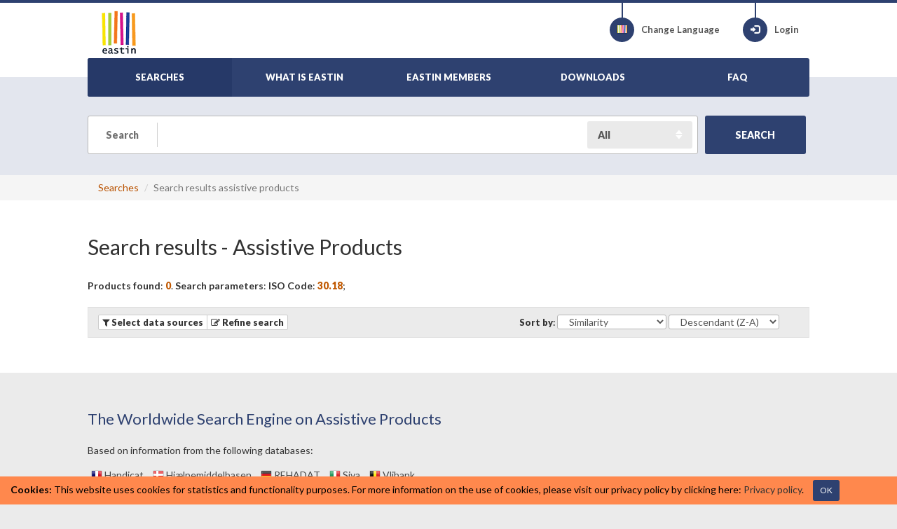

--- FILE ---
content_type: text/html; charset=utf-8
request_url: http://www.eastin.eu/en/searches/Products/list?iso=3018&similaritydb=31&similarityproductcode=12638&sort=similarity&order=desc&itemsperpage=10&page=2
body_size: 6175
content:
<!DOCTYPE html>

<html lang="en" >
<head>
    <meta charset="utf-8">
    <meta name="viewport" content="width=device-width, initial-scale=1, maximum-scale=1">
    <meta name="description" content="Global Assistive Technology Information Network">
    <meta name="keywords" content="Assistive Products">
    <meta name="author" content="Fondazione Don Gnocchi">
    <meta name="copyright" content="EASTIN association" />
    <meta name="contact" content="portale@siva.it" />

        <meta name="robots" content="index,follow" />

    <link rel="apple-touch-icon" sizes="57x57" href="/assets/img/favicon/favicon-57.png">
    <link rel="apple-touch-icon" sizes="114x114" href="/assets/img/favicon/favicon-114.png">
    <link rel="apple-touch-icon" sizes="72x72" href="/assets/img/favicon/favicon-72.png">
    <link rel="apple-touch-icon" sizes="144x144" href="/assets/img/favicon/favicon-144.png">
    <link rel="apple-touch-icon" sizes="60x60" href="/assets/img/favicon/favicon-60.png">
    <link rel="apple-touch-icon" sizes="120x120" href="/assets/img/favicon/favicon-120.png">
    <link rel="apple-touch-icon" sizes="76x76" href="/assets/img/favicon/favicon-76.png">
    <link rel="apple-touch-icon" sizes="152x152" href="/assets/img/favicon/favicon-152.png">
    <link rel="icon" href="/assets/img/favicon/favicon.png" sizes="16x16">
    <link rel="shortcut icon" href="/assets/img/favicon/favicon.ico">

    <title>EASTIN - Search results - Assistive Products</title>

    <link href="/assets/plugin/bootstrap/css/bootstrap.min.css" rel="stylesheet">
    <link href="/assets/plugin/fontawesome/css/font-awesome.min.css" rel="stylesheet">
    <link href="/assets/plugin/bootstrap-select/css/bootstrap-select.min.css" rel="stylesheet">
    <link href="https://fonts.googleapis.com/css?family=Lato:300,400,700,900" rel="stylesheet" type="text/css">
    <link href="/assets/css/style.css?elude_browser_cache_variable=1.10.0" rel="stylesheet">

    <!-- HTML5 shim and Respond.js IE8 support of HTML5 elements and media queries -->
    <!--[if lt IE 9]>
    <script src="https://oss.maxcdn.com/libs/html5shiv/3.7.0/html5shiv.js"></script>
    <script src="https://oss.maxcdn.com/libs/respond.js/1.4.2/respond.min.js"></script>
    <![endif]-->

        <!-- Google tag (gtag.js) -->
        <script async src="https://www.googletagmanager.com/gtag/js?id=G-98RKX251VZ"></script>
        <script>
          window.dataLayer = window.dataLayer || [];
          function gtag(){dataLayer.push(arguments);}
          gtag('js', new Date());

          gtag('config', 'G-98RKX251VZ');
        </script>
</head>

<body>

    <header>
        <div class="skiptocontent">
            <a role="button" href="#maincontent" title="Skip to main content"><span>Skip to main content</span></a>
        </div>
        <div class="container-fluid">
            <div class="wrapper">

                <div class="logo">
                    <a href="/en/searches/products/index"><img src="/assets/img/eastin-logo.png" alt="EASTIN"></a>
                </div>

                <ul class="menu-icon">
                    <li>
                        <a href="/en/culturemanager/changelanguage" title="Change Language">
                            <div class="circle-icon">
                                <div class="vertical-line"></div>
                                <span aria-hidden="true" class="flag international"></span>
                            </div>
                            <span>Change Language</span>
                        </a>
                    </li>
                        <li>
                            <a href="/en/authentication/index" class="btn-login" title="Login">
                                <div class="circle-icon">
                                    <div class="vertical-line"></div>
                                    <span aria-hidden="true" class="glyphicon glyphicon-log-in"></span>
                                </div>
                                Login 
                            </a>
                        </li>
                </ul>
                <div id="nav-menu-button" class="hidden-print">
                    <i class="fa fa-bars"></i>
                </div>
                <nav role="navigation" id="nav-menu">
                    <ul class="main">
                        <li class="active">
                            <a href="/en/searches/products/index"><span>SEARCHES</span></a>
                        </li>
                        <li >
                            <a href="/en/whatiseastin/index"><span>WHAT IS EASTIN</span></a>
                        </li>
                        <li >
                            <a href="/en/partners/index"><span>EASTIN MEMBERS</span></a>
                        </li>
                        <li >
                            <a href="/en/generalinfo/list"><span>DOWNLOADS</span></a>
                        </li>
                        <li >
                            <a href="/en/faq/index"><span>FAQ</span></a>
                        </li>                      
                        <li class="responsive-only">
                            <a href="/en/culturemanager/changelanguage"><span>CHANGE LANGUAGE</span></a>
                        </li>
                            <li class="responsive-only">
                                <a href="/en/authentication/index">LOGIN</a>
                            </li>

                    </ul>
                </nav>
                    <div id="nav-menu-search-button" class="hidden-print">
                        <span aria-hidden="true" class="glyphicon glyphicon-search"></span>
                    </div>

            </div>        </div>    </header>


    <section id="general-search" class="light-blue-bg">
        <div class="container-fluid">
            <div class="wrapper text-center">
                    <div class="general-search">
                        <form method="get" id="reCaptchaV3FreeTextSearchProtectedForm" role="form" class="form-search" action="/en/searches/freetext/search">
                            <fieldset>
                                <div class="search-input">
                                    <label class="search" for="freetext"><span>Search</span></label>
                                    <input type="text" name="freetext" placeholder="" class="form-control input-keyword" id="freetext">
                                    <label class="sr-only" for="searchType">Search Type</label>
                                    <div class="search-type">
                                        <select class="form-control" id="searchType" name="searchType">
                                            <option selected="selected" value="all">All</option>
                                            <option value="groups">Groups</option>
                                            <option value="products">Assistive Products</option>
                                            <option value="companies">Companies</option>
                                        </select>
                                    </div>
                                    <input type="hidden" id="returnviewurl" name="returnviewurl" value="/en/searches/Products/list?iso=3018&amp;similaritydb=31&amp;similarityproductcode=12638&amp;sort=similarity&amp;order=desc&amp;itemsperpage=10&amp;page=2" />
                                </div>
                                <button class="btn btn-success padding-md g-recaptcha"
                                        data-sitekey="6LeWymcrAAAAAKXQGhdibY2k-fUFSpQRgPyfX216"
                                        data-callback='onSubmitFreeTextSearch'
                                        data-action='submit' type="submit" id="freeTextSearchButton" name="freeTextSearchButton" value="freeTextSearchButton">
                                    <strong><span>SEARCH</span></strong>
                                </button>





                            </fieldset>
                        </form>
                    </div>
            </div>
        </div>
    </section>



        <div class="page-breadcrumbs hidden-print">
            <div class="container-fluid">
                <div class="wrapper">
                    <ul class="breadcrumb">
                                <li><a href="/en/searches/products/index">Searches</a></li>
                        <li class="active">Search results assistive products</li>
                    </ul>
                </div>
            </div>
        </div>
    <section class="white-bg" id="maincontent" role="main">
    <div class="container-fluid">
        <div class="wrapper">

            <h1 class="page-header"><span>Search results</span> - Assistive Products</h1>

<p> 
        <strong><span>Products found</span></strong>: <span class="superstrong text-warning">0</span>.    <strong><span>Search parameters</span></strong>:    
        <strong><span>ISO Code</span></strong>: <span class="superstrong text-warning">30.18</span>;</p>
            <div class="row well well-sm results-toolbar hidden-print">
                <div class="col-sm-7 col-xs-12 btn-group">
                    <button onClick="javascript:void(0)" title="Narrow the results in your search by national databases" data-placement="top" data-toggle="tooltip" data-original-title="Select data sources" class="btn btn-xs modify-visualization-options-btn" tabindex="0"><i class="fa fa-filter"></i> <strong><span>Select data sources</span></strong></button>
                    <a role="button" href="/en/searches/products/advancedsearch1?iso=3018&amp;similaritydb=31&amp;similarityproductcode=12638&amp;sort=similarity&amp;order=desc&amp;itemsperpage=10&amp;page=2" title="Modify your search criteria" data-placement="top" data-toggle="tooltip" data-original-title="Refine search" class="btn btn-xs refine-search-btn"><strong><i class="fa fa-edit"></i> <span>Refine search</span></strong></a>
                </div>
                <div class="col-sm-5 col-xs-12 btn-group">
                    <div class="form-inline form-sort">
                        <label for="sort" class="control-label"><strong><span>Sort by</span></strong>:</label>
                        <select class="form-control sort-by-field-select" size="1" id="sort" name="sort">
                            <option value="commercialname" >Commercial name</option>
                            <option value="manufacturer" >Manufacturer</option>
                            <option value="insertdate" >Insert date</option>
                            <option value="lastupdatedate" >Latest update</option>
                            <option value="database" >Source database</option>
                                <option value="similarity" selected="selected">Similarity</option>
                        </select>
                        <label for="order" class="sr-only"><span>Sort direction</span></label>
                        <select class="form-control sort-direction-select" size="1" id="order" name="order">
                            <option value="asc" >Ascendant (A-Z)</option>
                            <option value="desc" selected="selected">Descendant (Z-A)</option>
                        </select>
                    </div>
                </div>
            </div>

<div class="visualization-options-panel grey-bg clearfix">
    <p><span>Number of results from each national database</span></p>    
    <form class="form-horizontal filter-results" method="get" action="/en/searches/Products/list" id="filter-results">                          
        <fieldset>
                        <input type="hidden" name="iso" value="3018" />
                        <input type="hidden" name="similaritydb" value="31" />
                        <input type="hidden" name="similarityproductcode" value="12638" />
                        <input type="hidden" name="sort" value="similarity" />
                        <input type="hidden" name="order" value="desc" />
                        <input type="hidden" name="itemsperpage" value="10" />
                        <input type="hidden" name="page" value="1" />
                <strong><span>Select national data sources</span>:</strong>
                <div class="form-group">
                    <div class="col-sm-3">
                        <ul>
                            <li>
                                <div class="checkbox">
                                    <label><input type="checkbox" value="6" id="db" name="db" checked="checked"> <span class="label-eastin">Handicat (FR): </span><span class="text-primary content-eastin">0</span></label>
                                </div>
                            </li>
                            <li>
                                <div class="checkbox">
                                    <label><input type="checkbox" value="4" id="db" name="db" checked="checked"> <span class="label-eastin">Hj&#xE6;lpemiddelbasen (DK): </span><span class="text-primary content-eastin">0</span></label>
                                </div>
                            </li>
                        </ul>
                    </div>
                    <div class="col-sm-3">
                        <ul>
                            <li>
                                <div class="checkbox">
                                    <label><input type="checkbox" value="3" id="db" name="db" checked="checked"> <span class="label-eastin">REHADAT (DE): </span><span class="text-primary content-eastin">0</span></label>
                                </div>
                            </li>
                            <li>
                                <div class="checkbox">
                                    <label><input type="checkbox" value="8" id="db" name="db" checked="checked"> <span class="label-eastin">Siva (IT): </span><span class="text-primary content-eastin">0</span></label>
                                </div>
                            </li>
                        </ul>
                    </div>
                    <div class="col-sm-3">
                        <ul>
                            <li>
                                <div class="checkbox">
                                    <label><input type="checkbox" value="2" id="db" name="db" checked="checked"> <span class="label-eastin">Vlibank (BE): </span><span class="text-primary content-eastin">0</span></label>
                                </div>
                            </li>
                        </ul>
                    </div>
                    <div class="col-sm-3">
                        <ul>
                        </ul>
                    </div>
                </div>             

        </fieldset>
        <br />
        <p>
            <button class="btn btn-success" type="submit"><span>Refresh</span></button>
        </p>
    </form>
</div>

            <div class="results-list">
                <ul>
                </ul>
            </div>


        </div>
    </div>
</section>


    <section>
        <div class="container-fluid">
            <div class="wrapper">
                <span class="section-heading european-union-heading"><span>The Worldwide Search Engine on Assistive Products</span></span>
                <p><span>Based on information from the following databases:</span></p>
                <ul class="flag-style list-inline">
                        <li><a title="French - FRANCE" data-placement="top" data-toggle="tooltip" target="_blank" href="http://www.handicat.com" data-original-title="Handicat"><span class="flag fr"></span> Handicat</a></li>
                        <li><a title="Danish - DENMARK" data-placement="top" data-toggle="tooltip" target="_blank" href="http://www.hmi-basen.dk" data-original-title="Hj&#xE6;lpemiddelbasen"><span class="flag dk"></span> Hj&#xE6;lpemiddelbasen</a></li>
                        <li><a title="German - GERMANY" data-placement="top" data-toggle="tooltip" target="_blank" href="http://www.rehadat.de" data-original-title="REHADAT"><span class="flag de"></span> REHADAT</a></li>
                        <li><a title="Italian - ITALY" data-placement="top" data-toggle="tooltip" target="_blank" href="https://portale.siva.it" data-original-title="Siva"><span class="flag it"></span> Siva</a></li>
                        <li><a title="Dutch - BELGIUM" data-placement="top" data-toggle="tooltip" target="_blank" href="https://www.vaph.be/hulpmiddelen/databank" data-original-title="Vlibank"><span class="flag be"></span> Vlibank</a></li>
                </ul>               
            </div><!-- /.wrapper -->
        </div><!-- /.conatiner-fluid -->
    </section>


    <div id="footer">
        <div class="container-fluid">
            <div class="wrapper">
                <div class="row">
                    <div class="col-sm-4 col-md-3">
                        <span class="footer-nav-title">About Eastin</span>
                        <nav>
                            <ul>
                                <li><a href="/en/whatiseastin/index">What is EASTIN</a></li>
                                <li><a href="/en/partners/index">EASTIN members</a></li>
                                <li><a href="/en/generalinfo/list">Downloads</a></li>
                                <li><a href="/en/faq/index">FAQ</a></li>
                                <li><a href="/en/sitemap/index"><span>Site map</span></a></li>
                            </ul>
                        </nav>
                        
                    </div>
                    <div class="col-sm-4 col-md-3">
                        <span class="footer-nav-title">Services</span>
                        <nav>
                            <ul>
                                <li><a href="/en/searches/products/index">Assistive Products</a></li>
                                <li><a href="/en/searches/actors/index">Companies</a></li>
                                <li><a href="/en/searches/associatedinfo/index">Library</a></li>
                            </ul>
                        </nav>
                    </div>
                    <div class="col-sm-4 col-md-3">
                        <span class="footer-nav-title">Legal</span>
                        <nav>
                            <ul>
                                <li><a href="/en/disclaimer/index"><span>Terms of use</span></a></li>
                                <li><a href="/en/privacy/index"><span>Privacy policy</span></a></li>
                                <li><a href="/en/accessibility/index"><span>Accessibility</span></a></li>
                            </ul>
                        </nav>
                    </div>
                    <div class="clearfix visible-sm-block"></div>
                    <div class="col-sm-6 col-md-3">
                        <span class="footer-nav-title">Contact us</span>
                        <nav>
                            <ul>
                                <li><a href="/en/searches/productsubmission/index"><span>Submit a Product</span></a></li>
                                <li><a href="/en/searches/inforequest/index"><span>Info Request</span></a></li>
                            </ul>
                        </nav>
                    </div>
                </div>

                <div class="validate">
                    <a target="_blank" title="Global Alliance of Assistive Technology Organisations Logo" href="http://www.gaato.org/"><img alt="Global Alliance of Assistive Technology Organisations Logo" src="/assets/img/logos/gaato_small.png"></a>
                    <a target="_blank" title="Global Cooperation on Assistive Health Technology Logo" href="https://www.who.int/initiatives/global-cooperation-on-assistive-technology-(gate)"><img alt="Global Cooperation on Assistive Health Technology Logo" src="/assets/img/logos/gate.png"></a>
                    <a target="_blank" title="Europe Digital Inclusion Logo" href="http://ec.europa.eu/information_society/activities/einclusion/index_en.htm"><img alt="Europe Digital Inclusion Logo" src="/assets/img/euFlag.png"></a>
                    <a target="_blank" title="Explanation of WCAG 2.0 Level Double-A Conformance" href="http://www.w3.org/WAI/WCAG2AA-Conformance"><img alt="Explanation of WCAG 2.0 Level Double-A Conformance" src="/assets/img/logos/wcag2AA-blue.png" class="validatorLogos"></a>
                </div>

            </div>
        </div>
    </div>

    <footer>
        &copy; <a href="/">Eastin Association</a> - vat code 05556280963. Hosted by <a href="https://www.dongnocchi.it/">Fondazione Don Carlo Gnocchi Onlus</a>
    </footer>


    <div id="back-top">
        <a href="#top"><i class="fa fa-chevron-up"></i><span class="sr-only">Go to top</span></a>
    </div>

        <div role="alert" class="alert alert-warning alert-dismissible alert-cookies-consent fade in">
            <strong class="label-eastin">Cookies:</strong>
            <span class="content-eastin"><span>This website uses cookies for statistics and functionality purposes.</span></span>
            <span class="content-eastin"><span>For more information on the use of cookies, please visit our privacy policy by clicking here:</span></span>
            <span class="content-eastin"><a href="/en/privacy/index"><span>Privacy policy</span></a>.</span>
            <span class="content-eastin"><a href="/en/cookieDisclaimer/hideDisclaimer?returnViewUrl=%2Fen%2Fsearches%2FProducts%2Flist%3Fiso%3D3018%26similaritydb%3D31%26similarityproductcode%3D12638%26sort%3Dsimilarity%26order%3Ddesc%26itemsperpage%3D10%26page%3D2" aria-label="Close" data-dismiss="alert" class="btn btn-sm btn-success btn-accept-cookies">OK</a></span>
        </div>
    <script src="/assets/plugin/jquery/jquery.min.js"></script>
    <script src="/assets/plugin/bootstrap/js/bootstrap.min.js"></script>
    <script src="/assets/plugin/bootstrap-select/js/bootstrap-select.min.js"></script>
    <script src="/assets/js/app.js"></script>
    <script src="/assets/js/index.js"></script>
    <script src="/assets/js/list-filter.js"></script>
    <script src="/assets/js/advance-search-step3.js"></script>
    <script src="/assets/js/utilities.js"></script>
    <script>
        jQuery(document).ready(function () {
            App.init();
            Index.init();
            ListFilter.init();
            App.setInvalidFormFieldsBackground();
        });
    </script>

</body>
</html>
